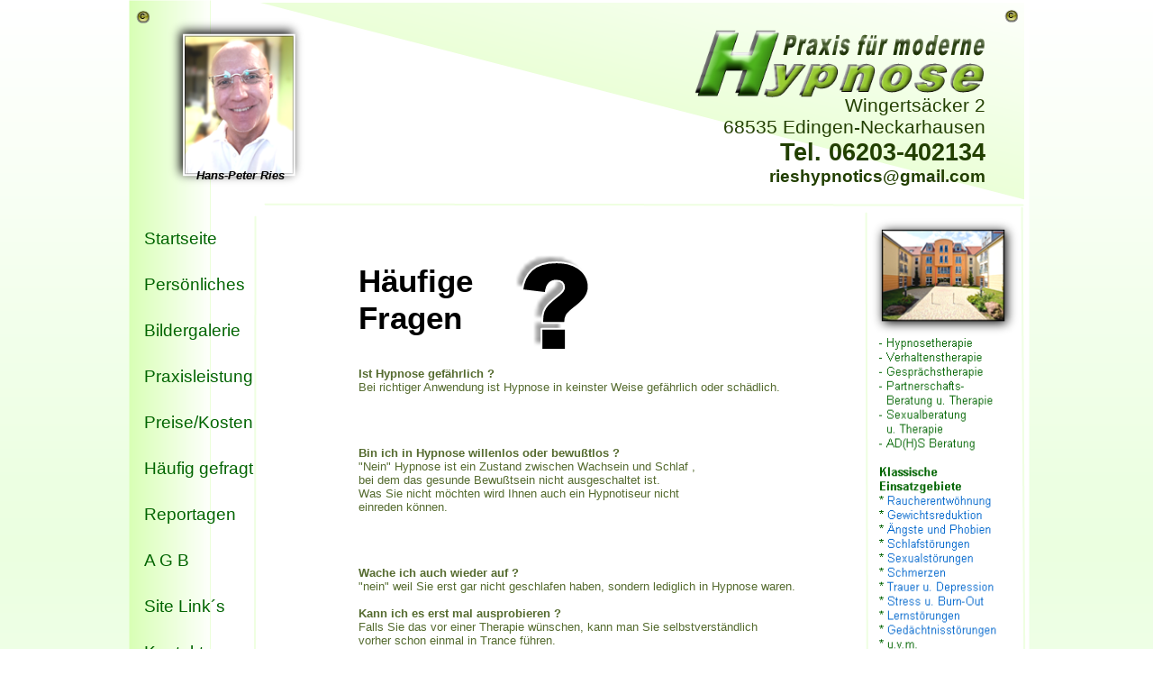

--- FILE ---
content_type: text/html
request_url: http://rieshypnotics.de/Hypnose_Fragen.html
body_size: 4840
content:

<!doctype html>
<html lang="de">
<head>
<meta charset="iso-8859-1">
<title>Hypnose Fragen und Antworten</title>
<meta name="description" content="Hypnose , Hypnosetherapie, Raucherentwöhnung, Gewichtsreduktion, Gedächtnissteigerungen, Auflösung von Prüfungsangst, Flugangst, Tierangst, Reiseangst, Zahnarztangst, allgemeinen Ängsten, Trauer und Depression, Schlafstörungen, ">
<meta name="keywords" content="Hypnose Mannheim, Hypnose Heidelberg, Hypnose Dossenheim, Hypnose Rhein Neckar, Hypnose, Hypnose Therapie, Hypnotiseure, Raucherentwöhnung, Nichtraucher, Zigarette, Zigaretten, rauchfrei, Abnehmen, diät, Gewichtsreduktion, Angst, Angstfrei, Ängste, Prüfungsangst, Flugangst, Hans-Peter Ries, Gedächtnissteigerung, besser lernen, Hypnose Pfeiffer, Hypbose Polzin, Mannheim, Heidelberg, Rhein-Neckar-Kreis, Hypnosepraxis, Hypnosetherapie, Hypnotherapie, hypnosepraxis-rausch, ">
<meta name="author" content="Hans-Peter Ries">
<meta name="robots" content="index, follow">
<meta name="revisit-after" content="1 day">
<meta name="expires" content="Wed, 03 Dec 2025 17:47:45 GMT">
<link href="hypnose_03_2024.css" rel="stylesheet">
<link href="Hypnose_Fragen.css" rel="stylesheet">
<!-- JSON-LD-Markup generiert von Google Strukturierte Daten: Markup-Hilfe --> <script type="application/ld+json">    { "@context" : "http://schema.org", "@type" : "LocalBusiness", "name" : "Heilpraktiker für PsychotherapieHans-Peter Ries", "image" : "http://www.hypnose-ries.de/images/img0102.png", "telephone" : "Tel. 06203-402134", "email" : "rieshypnotics@gmail.com", "address" : { "@type" : "PostalAddress", "streetAddress" : "Im Avendi Neckarhaus Wingertsäcker 2", "addressLocality" : "Edingen- Neckarhausen", "addressRegion" : "BW", "addressCountry" : "D", "postalCode" : "68535" }, "openingHoursSpecification" : { "@type" : "OpeningHoursSpecification", "dayOfWeek" : { "@type" : "DayOfWeek", "name" : "Montag-Freitag" }, "opens" : "Bitte geben Sie hier ein Datum/eine Uhrzeit gemäß ISO 8601 ein. Beispiele: 2015-07-27 oder 2015-07-27T15:30", "closes" : "Bitte geben Sie hier ein Datum/eine Uhrzeit gemäß ISO 8601 ein. Beispiele: 2015-07-27 oder 2015-07-27T15:30" }, "url" : "http://www.rieshypnotics.de/" } 
</script>
</head>
<body>
   <script>   
   
     var _gaq = _gaq || [];
     _gaq.push(['_setAccount', 'UA-19399249-2']);
     _gaq.push(['_setDomainName', 'hypnose-ries.de']);
     _gaq.push(['_setAllowLinker', true]);
     _gaq.push(['_trackPageview']);
   
     (function() {
       var ga = document.createElement('script'); ga.type = 'text/javascript'; ga.async = true;
       ga.src = ('https:' == document.location.protocol ? 'https://' : 'http://') + 'stats.g.doubleclick.net/dc.js';
       var s = document.getElementsByTagName('script')[0]; s.parentNode.insertBefore(ga, s);
     })();
   
   </script>
   <div id="container">
      <div id="wb_Hypnose_FragenMasterObjects1" style="position:absolute;left:2px;top:0px;width:1001px;height:1185px;z-index:26;">
         <div id="wb_MasterShape4" style="position:absolute;left:3px;top:0px;width:998px;height:1185px;z-index:0;">
            <img src="images/img0052.png" id="MasterShape4" alt="" style="width:998px;height:1185px;"></div>
         <div id="wb_MasterShape2" style="position:absolute;left:1px;top:0px;width:91px;height:1184px;z-index:1;">
            <img src="images/img0002.png" id="MasterShape2" alt="" style="width:91px;height:1184px;"></div>
         <div id="wb_MasterShape3" style="position:absolute;left:144px;top:1013px;width:852px;height:168px;z-index:2;">
            <img src="images/img0005.png" id="MasterShape3" alt="" style="width:852px;height:168px;"></div>
         <div id="wb_MasterShape1" style="position:absolute;left:143px;top:3px;width:852px;height:220px;z-index:3;">
            <img src="images/img0007.png" id="MasterShape1" alt="" style="width:852px;height:220px;"></div>
         <div id="wb_MasterImage1" style="position:absolute;left:824px;top:242px;width:166px;height:131px;z-index:4;">
            <img src="images/img0001.png" id="MasterImage1" alt="Wingerts&#228;cker 2"></div>
         <img src="images/img0029.gif" id="Text008" alt="" style="position:absolute;left:147px;top:1137px;width:828px;height:34px;z-index:5;">
         <div id="wb_MasterTextArt1" style="position:absolute;left:726px;top:38px;width:229px;height:24px;z-index:6;">
            <a href="./index.html" title="Hypnose"><img src="images/img0003.png" id="MasterTextArt1" alt="Praxis f&#252;r moderne" style="width:229px;height:24px;"></a></div>
         <div id="wb_MasterExtension3" style="position:absolute;left:8px;top:10px;width:16px;height:18px;z-index:7;">
            <script>            
            <!--
            GlassButton26 = new Image();
            GlassButton26.src = "images/img0054_hover.png";
            //-->
            </script>
            <a href="http://www.google.de" target="_blank">
               <img src="images/img0054.png" id="GlassButton26" style="border-width:0;width:16px;height:18px" alt="c" onmouseover="this.src='images/img0054_hover.png'" onmouseout="this.src='images/img0054.png'">
            </a>
         </div>
         <div id="wb_MasterExtension4" style="position:absolute;left:972px;top:9px;width:16px;height:18px;z-index:8;">
            <script>            
            <!--
            GlassButton27 = new Image();
            GlassButton27.src = "images/img0056_hover.png";
            //-->
            </script>
            <a href="http://www.google.de/url?sa=t&rct=j&q=&esrc=s&source=web&cd=5&cad=rja&uact=8&ved=0CFcQFjAE&url=http%3A%2F%2Fwww.rieshypnotics.de%2F&ei=aaS-U9b3DY-p7AbugoHwCQ&usg=AFQjCNEEmOcTy96IZxDc0oNvuHgHtOTQsQ&sig2=WcN9TPsmWYrrSDHFoTSwuA&bvm=bv.70138588,d.bGQ" target="_blank">
               <img src="images/img0056.png" id="GlassButton27" style="border-width:0;width:16px;height:18px" alt="c" onmouseover="this.src='images/img0056_hover.png'" onmouseout="this.src='images/img0056.png'">
            </a>
         </div>
         <div id="wb_MasterExtension5" style="position:absolute;left:967px;top:1140px;width:16px;height:18px;z-index:9;">
            <script>            
            <!--
            GlassButton29 = new Image();
            GlassButton29.src = "images/img0059_hover.png";
            //-->
            </script>
            <a href="http://www.google.de/url?sa=t&rct=j&q=&esrc=s&source=web&cd=1&cad=rja&uact=8&ved=0CCAQFjAA&url=http%3A%2F%2Fwww.hypnose-ries.de%2F&ei=STXJU-zgIK_b7AbH0oCQAQ&usg=AFQjCNHHFwv-soof-5XjYr2HNh06HEPjHQ&bvm=bv.71198958,d.bGE" target="_blank">
               <img src="images/img0059.png" id="GlassButton29" style="border-width:0;width:16px;height:18px" alt="c" onmouseover="this.src='images/img0059_hover.png'" onmouseout="this.src='images/img0059.png'">
            </a>
         </div>
         <div id="wb_MasterExtension6" style="position:absolute;left:12px;top:1137px;width:16px;height:18px;z-index:10;">
            <script>            
            <!--
            GlassButton30 = new Image();
            GlassButton30.src = "images/img0063_hover.png";
            //-->
            </script>
            <a href="http://www.google.de/url?sa=t&rct=j&q=&esrc=s&source=web&cd=3&cad=rja&uact=8&ved=0ahUKEwjLy_bG1aTKAhWEPhQKHXHQCasQFgg3MAI&url=http%3A%2F%2Fwww.eis-am-stiel.eu%2F&usg=AFQjCNHX8Ci1A0hHvZlYthXB4EQ3PW3p5g&bvm=bv.111396085,d.d24" target="_blank">
               <img src="images/img0063.png" id="GlassButton30" style="border-width:0;width:16px;height:18px" alt="c" onmouseover="this.src='images/img0063_hover.png'" onmouseout="this.src='images/img0063.png'">
            </a>
         </div>
         <div id="wb_MasterText3" style="position:absolute;left:544px;top:105px;width:408px;height:114px;text-align:right;z-index:11;">
            <span style="color:#223F00;font-family:Arial;font-size:21px;">Wingertsäcker 2<br>68535 Edingen-Neckarhausen<br></span><span style="color:#223F00;font-family:Arial;font-size:27px;"><strong>Tel. 06203-402134<br></strong></span><span style="color:#223F00;font-family:Arial;font-size:19px;"><strong>rieshypnotics@gmail.com</strong></span></div>
         <img src="images/img0031.gif" id="MasterText4" alt="" style="position:absolute;left:834px;top:373px;width:150px;height:410px;z-index:12;">
         <div id="wb_MasterImage4" style="position:absolute;left:629px;top:33px;width:325px;height:75px;z-index:13;">
            <img src="images/apple-touch-icon-152x152-precomposed.png" id="MasterImage4" alt=""></div>
         <div id="wb_MasterExtension1" style="position:absolute;left:28px;top:805px;width:85px;height:90px;z-index:14;">
            <script>            
            <!--
            GlassButton8 = new Image();
            GlassButton8.src = "images/img0055_hover.png";
            //-->
            </script>
            <a href="./Kindernothilfe.html">
               <img src="images/img0055.png" id="GlassButton8" style="border-width:0;width:85px;height:90px" alt=" Kinder  Nothilfe" onmouseover="this.src='images/img0055_hover.png'" onmouseout="this.src='images/img0055.png'">
            </a>
         </div>
         <img src="images/img0013.gif" id="MasterText5" alt="" style="position:absolute;left:0px;top:895px;width:150px;height:70px;z-index:15;">
         <div id="wb_MasterImage7" style="position:absolute;left:11px;top:1057px;width:127px;height:40px;z-index:16;">
            <a href="https://www.google.de/url?sa=t&rct=j&q=&esrc=s&source=web&cd=1&cad=rja&uact=8&ved=2ahUKEwi_6KnJmY3nAhXTwAIHHYqfCkwQFjAAegQIARAB&url=https%3A%2F%2Fwww.facebook.com%2Fhpries.de%2F&usg=AOvVaw3ukkvOxLZWEZwXRlcOArtG" target="_blank"><img src="images/PNGIX.com_like-us-on-facebook_520817.png" id="MasterImage7" alt=""></a></div>
         <div id="wb_Master_2Image2" style="position:absolute;left:42px;top:1123px;width:84px;height:55px;z-index:17;">
            <a href="https://twitter.com/rieshypnotics" target="_blank"><img src="images/PNGIX.com_follow-us-on-twitter_4368365.png" id="Master_2Image2" alt=""></a></div>
         <div id="wb_MasterTextMenu1" style="position:absolute;left:18px;top:254px;width:134px;height:546px;z-index:18;">
            <span><a href="./index.html" class="style1" title="Home">Startseite</a></span>
            <span><a href="./Hypnose_Persoenliches.html" class="style1">Pers&#246;nliches</a></span>
            <span><a href="./Hypnose_Einblicke.html" class="style1">Bildergalerie</a></span>
            <span><a href="./Hypnose_Leistung.html" class="style1">Praxisleistung</a></span>
            <span><a href="./Hypnose_Kosten.html" class="style1">Preise/Kosten</a></span>
            <span><a href="./Hypnose_Fragen.html" class="style1">H&#228;ufig gefragt</a></span>
            <span><a href="./Hypnose_Reportagen.html" class="style1">Reportagen</a></span>
            <span><a href="./Hypnose_AGBs.html" class="style1">A G B</a></span>
            <span><a href="./Hypnose_Links.html" class="style1">Site Link&#180;s</a></span>
            <span><a href="./Hypnose_Kontaktseite.html" class="style1">Kontakt</a></span>
            <span><a href="./Hypnose_Impressum.html" class="style1">Impressum</a></span>
         </div>
         <div id="wb_indexImage1" style="position:absolute;left:44px;top:20px;width:153px;height:187px;z-index:19;">
            <img src="images/HP_Ries_Hompage.png" id="indexImage1" alt=""></div>
         <div id="wb_MasterText2" style="position:absolute;left:57px;top:187px;width:135px;height:18px;text-align:center;z-index:20;">
            <span style="color:#000000;font-family:Arial;font-size:13px;"><strong><em>Hans-Peter Ries</em></strong></span></div>
         <div id="wb_MasterLine2" style="position:absolute;left:136px;top:236px;width:2px;height:870px;z-index:21;">
            <img src="images/img0025.png" id="MasterLine2" alt=""></div>
         <div id="wb_MasterLine3" style="position:absolute;left:815px;top:232px;width:2px;height:802px;z-index:22;">
            <img src="images/img0027.png" id="MasterLine3" alt=""></div>
         <div id="wb_MasterLine4" style="position:absolute;left:140px;top:1112px;width:293px;height:2px;z-index:23;">
            <img src="images/img0008.png" id="MasterLine4" alt=""></div>
         <div id="wb_MasterLine1" style="position:absolute;left:988px;top:226px;width:4px;height:759px;z-index:24;">
            <img src="images/img0009.png" id="MasterLine1" alt=""></div>
         <div id="wb_MasterLine5" style="position:absolute;left:148px;top:221px;width:841px;height:2px;z-index:25;">
            <img src="images/img0011.png" id="MasterLine5" alt=""></div>
      </div>
      <div id="wb_Hypnose_TherapieText1" style="position:absolute;left:258px;top:407px;width:485px;height:32px;z-index:27;">
         <span style="color:#556B2F;font-family:Arial;font-size:13px;"><strong>Ist Hypnose gef&#0228;hrlich ?</strong><br>Bei richtiger Anwendung ist Hypnose in keinster Weise gef&#0228;hrlich oder sch&#0228;dlich.</span>
      </div>
      <div id="wb_Hypnose-FragenText1" style="position:absolute;left:155px;top:407px;width:112px;height:14px;z-index:28;">
&nbsp;
      </div>
      <div id="wb_Hypnose-FragenTextArt1" style="position:absolute;left:432px;top:283px;width:84px;height:108px;z-index:29;">
         <img src="images/img0093.png" id="Hypnose-FragenTextArt1" alt="?" title="?" style="width:84px;height:108px;">
      </div>
      <div id="wb_Hypnose-FragenText2" style="position:absolute;left:258px;top:291px;width:152px;height:82px;z-index:30;">
         <span style="color:#000000;font-family:Arial;font-size:35px;"><strong>Häufige Fragen</strong></span>
      </div>
      <div id="wb_Hypnose_FragenText1" style="position:absolute;left:258px;top:495px;width:433px;height:80px;z-index:31;">
         <span style="color:#556B2F;font-family:Arial;font-size:13px;"><strong>Bin ich in Hypnose willenlos oder bewußtlos ?<br></strong>&quot;Nein&quot; Hypnose ist ein Zustand zwischen Wachsein und Schlaf , <br>bei dem das gesunde Bewu&#0223;tsein nicht ausgeschaltet ist.<br>Was Sie nicht m&#0246;chten wird Ihnen auch ein Hypnotiseur nicht <br>einreden k&#0246;nnen.</span>
      </div>
      <div id="wb_Hypnose_FragenText2" style="position:absolute;left:258px;top:628px;width:485px;height:352px;z-index:32;">
         <span style="color:#556B2F;font-family:Arial;font-size:13px;"><strong>Wache ich auch wieder auf ?<br></strong>&quot;nein&quot; weil Sie erst gar nicht geschlafen haben, sondern lediglich in Hypnose waren.<br><br><strong>Kann ich es erst mal ausprobieren ?<br></strong>Falls Sie das vor einer Therapie wünschen, kann man Sie selbstverständlich<br>vorher schon einmal in Trance führen.<br><br><strong>Ist Hypnosetherapie teuer ?<br></strong>Ich m&#0246;chte Ihnen helfen und Sie nicht in den finanziellen Ruin treiben.<br>Dazu geh&#0246;rt auch dass ich Ihre finanziellen M&#0246;glichkeiten ber&#0252;cksichtige.<br><br><strong>Was muss ich beachten ?<br></strong>Ihr Problem darf nicht organisch oder k&#0246;rperlich bedingt sein und ich darf Sie auch<br>nicht von k&#0246;rperlichen oder organischen Krankheiten heilen.<br><br><strong>Gibt es eine Garantie der Wirksamkeit ?<br></strong>Die Erfolgsaussichten in der Hypnosetherapie sind umstritten.<br>W&#0228;hrend eine Studie von gerade mal 25% bis 50%&nbsp; Erfolgsgarantie sprechen,<br>sehen andere weit &#0252;ber 90 %.<br>Die Bereitschaft sich auf Hypnose einzulassen ist der erste Schritt zu einem<br>schnellen und dauerhaften Erfolg.</span>
      </div>
   </div>
</body>
</html>

--- FILE ---
content_type: text/css
request_url: http://rieshypnotics.de/hypnose_03_2024.css
body_size: 1245
content:
@font-face
{
   font-family: "Material Icons";
   font-style: normal;
   font-weight: 400;
   src: url(MaterialIcons-Regular.eot);
   src: local('Material Icons'),
        local('MaterialIcons-Regular'),
        url(MaterialIcons-Regular.woff2) format('woff2'),
        url(MaterialIcons-Regular.woff) format('woff'),
        url(MaterialIcons-Regular.ttf) format('truetype');
}
.material-icons
{
   font-family: "Material Icons";
   font-weight: normal;
   font-style: normal;
   font-size: 24px;
   display: inline-block;
   line-height: 1;
   text-transform: none;
   letter-spacing: normal;
   word-wrap: normal;
   white-space: nowrap;
   direction: ltr;
   -webkit-font-smoothing: antialiased;
   text-rendering: optimizeLegibility;
   -moz-osx-font-smoothing: grayscale;
   font-feature-settings: "liga";
}
a
{
   color: #000000;
   text-decoration: underline;
}
a:hover
{
   color: #808080;
   text-decoration: underline;
}
a.style1
{
   color: #006400;
   text-decoration: none;
}
a.style1:visited
{
   color: #6B8E23;
   text-decoration: none;
}
a.style1:active
{
   color: #808000;
   text-decoration: none;
}
a.style1:hover
{
   color: #808080;
   text-decoration: none;
}


--- FILE ---
content_type: text/css
request_url: http://rieshypnotics.de/Hypnose_Fragen.css
body_size: 3786
content:
div#container
{
   width: 1000px;
   position: relative;
   margin: 0 auto 0 auto;
   text-align: left;
}
body
{
   background-color: #FFFFFF;
   background-image: url(images/Hypnose_Fragen_bkgrnd.png);
   background-repeat: repeat-x;
   color: #FFFFFF;
   font-family: Arial;
   font-weight: normal;
   font-size: 11px;
   line-height: 1.1875;
   margin: 0;
   text-align: center;
}
#MasterShape4
{
   border-width: 0;
}
#MasterShape2
{
   border-width: 0;
}
#MasterShape3
{
   border-width: 0;
}
#MasterShape1
{
   border-width: 0;
}
#MasterImage1
{
   border-width: 0;
   left: 0;
   top: 0;
   width: 100%;
   height: 100%;
}
#Text008 
{
   border: 0px #000000 none;
   margin: 0;
}
#MasterTextArt1
{
   border-width: 0;
}
#wb_MasterText3 
{
   background-color: transparent;
   background-image: none;
   border: 0px #000000 solid;
   padding: 0;
   margin: 0;
   text-align: right;
}
#wb_MasterText3 div
{
   text-align: right;
}
#MasterText4 
{
   border: 0px #000000 solid;
   margin: 0;
}
#MasterImage4
{
   border: 0px #000000 solid;
   padding: 0px 0px 0px 0px;
   left: 0;
   top: 0;
   width: 100%;
   height: 100%;
}
#MasterText5 
{
   border: 0px #000000 solid;
   margin: 0;
}
#MasterImage7
{
   border: 0px #000000 solid;
   padding: 0px 0px 0px 0px;
   left: 0;
   top: 0;
   width: 100%;
   height: 100%;
}
#Master_2Image2
{
   border: 0px #000000 solid;
   padding: 0px 0px 0px 0px;
   left: 0;
   top: 0;
   width: 100%;
   height: 100%;
}
#wb_MasterTextMenu1
{
   background-color: transparent;
   background-image: none;
   color :#006400;
   font-family: Arial;
   font-weight: normal;
   font-size: 19px;
}
#wb_MasterTextMenu1 span
{
   display: block;
   margin: 0 0 30px 0;
   line-height: 21px;
}
#indexImage1
{
   border-width: 0;
   left: 0;
   top: 0;
   width: 100%;
   height: 100%;
}
#wb_MasterText2 
{
   background-color: transparent;
   background-image: none;
   border: 0px #FFFFFF solid;
   padding: 0;
   margin: 0;
   text-align: center;
}
#wb_MasterText2 div
{
   text-align: center;
}
#MasterLine2
{
   border-width: 0;
   height: 878px;
   width: 9px;
}
#MasterLine3
{
   border-width: 0;
   height: 810px;
   width: 10px;
}
#MasterLine4
{
   border-width: 0;
   height: 8px;
   width: 301px;
}
#MasterLine1
{
   border-width: 0;
   height: 767px;
   width: 12px;
}
#MasterLine5
{
   border-width: 0;
   height: 9px;
   width: 849px;
}
#wb_Hypnose_TherapieText1 
{
   background-color: transparent;
   background-image: none;
   border: 0px #000000 solid;
   padding: 0;
   margin: 0;
   text-align: left;
}
#wb_Hypnose_TherapieText1 div
{
   text-align: left;
}
#wb_Hypnose-FragenText1 
{
   background-color: transparent;
   background-image: none;
   border: 0px #000000 solid;
   padding: 0;
   margin: 0;
   text-align: left;
}
#wb_Hypnose-FragenText1 div
{
   text-align: left;
}
#Hypnose-FragenTextArt1
{
   border-width: 0;
}
#wb_Hypnose-FragenText2 
{
   background-color: transparent;
   background-image: none;
   border: 0px #000000 solid;
   padding: 0;
   margin: 0;
   text-align: left;
}
#wb_Hypnose-FragenText2 div
{
   text-align: left;
}
#wb_Hypnose_FragenText1 
{
   background-color: transparent;
   background-image: none;
   border: 0px #000000 solid;
   padding: 0;
   margin: 0;
   text-align: left;
}
#wb_Hypnose_FragenText1 div
{
   text-align: left;
}
#wb_Hypnose_FragenText2 
{
   background-color: transparent;
   background-image: none;
   border: 0px #000000 solid;
   padding: 0;
   margin: 0;
   text-align: left;
}
#wb_Hypnose_FragenText2 div
{
   text-align: left;
}
